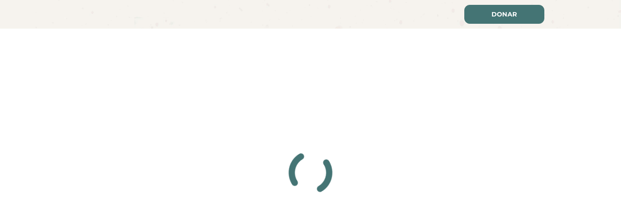

--- FILE ---
content_type: text/css
request_url: https://mapeko.org/wp-content/uploads/elementor/css/post-44.css?ver=1768833151
body_size: 189
content:
.elementor-44 .elementor-element.elementor-element-ae32dc5:not(.elementor-motion-effects-element-type-background), .elementor-44 .elementor-element.elementor-element-ae32dc5 > .elementor-motion-effects-container > .elementor-motion-effects-layer{background-image:url("https://mapeko.org/wp-content/uploads/2022/03/bg3-scaled.jpg");background-size:cover;}.elementor-44 .elementor-element.elementor-element-ae32dc5{transition:background 0.3s, border 0.3s, border-radius 0.3s, box-shadow 0.3s;overflow:visible;}.elementor-44 .elementor-element.elementor-element-ae32dc5 > .elementor-background-overlay{transition:background 0.3s, border-radius 0.3s, opacity 0.3s;}.elementor-bc-flex-widget .elementor-44 .elementor-element.elementor-element-6f8bc2c.elementor-column .elementor-widget-wrap{align-items:center;}.elementor-44 .elementor-element.elementor-element-6f8bc2c.elementor-column.elementor-element[data-element_type="column"] > .elementor-widget-wrap.elementor-element-populated{align-content:center;align-items:center;}.elementor-44 .elementor-element.elementor-element-9a8a904{text-align:start;}.elementor-44 .elementor-element.elementor-element-9a8a904 img{width:80%;}.elementor-bc-flex-widget .elementor-44 .elementor-element.elementor-element-4180930.elementor-column .elementor-widget-wrap{align-items:center;}.elementor-44 .elementor-element.elementor-element-4180930.elementor-column.elementor-element[data-element_type="column"] > .elementor-widget-wrap.elementor-element-populated{align-content:center;align-items:center;}.elementor-bc-flex-widget .elementor-44 .elementor-element.elementor-element-6374e89.elementor-column .elementor-widget-wrap{align-items:center;}.elementor-44 .elementor-element.elementor-element-6374e89.elementor-column.elementor-element[data-element_type="column"] > .elementor-widget-wrap.elementor-element-populated{align-content:center;align-items:center;}.elementor-44 .elementor-element.elementor-element-2deebaa .elementor-button{background-color:var( --e-global-color-358640f );font-size:13px;font-weight:700;fill:#FFFFFF;color:#FFFFFF;border-style:solid;border-width:1px 1px 1px 1px;border-color:var( --e-global-color-358640f );border-radius:11px 11px 11px 11px;}.elementor-44 .elementor-element.elementor-element-2deebaa .elementor-button:hover, .elementor-44 .elementor-element.elementor-element-2deebaa .elementor-button:focus{background-color:#F6F3EE;color:var( --e-global-color-358640f );border-color:var( --e-global-color-358640f );}.elementor-44 .elementor-element.elementor-element-2deebaa .elementor-button:hover svg, .elementor-44 .elementor-element.elementor-element-2deebaa .elementor-button:focus svg{fill:var( --e-global-color-358640f );}@media(max-width:767px){.elementor-44 .elementor-element.elementor-element-6f8bc2c{width:80%;}.elementor-44 .elementor-element.elementor-element-4180930{width:20%;}.elementor-44 .elementor-element.elementor-element-4180930.elementor-column > .elementor-widget-wrap{justify-content:flex-end;}}@media(min-width:768px){.elementor-44 .elementor-element.elementor-element-6f8bc2c{width:25.525%;}.elementor-44 .elementor-element.elementor-element-4180930{width:57.56%;}.elementor-44 .elementor-element.elementor-element-6374e89{width:16.22%;}}

--- FILE ---
content_type: text/css
request_url: https://mapeko.org/wp-content/uploads/elementor/css/post-80.css?ver=1768833151
body_size: 573
content:
.elementor-80 .elementor-element.elementor-element-ee43426:not(.elementor-motion-effects-element-type-background), .elementor-80 .elementor-element.elementor-element-ee43426 > .elementor-motion-effects-container > .elementor-motion-effects-layer{background-image:url("https://mapeko.org/wp-content/uploads/2022/03/footer.png");background-size:cover;}.elementor-80 .elementor-element.elementor-element-ee43426 > .elementor-background-overlay{background-color:transparent;background-image:linear-gradient(180deg, #222E46C9 0%, #222E46 100%);opacity:1;transition:background 0.3s, border-radius 0.3s, opacity 0.3s;}.elementor-80 .elementor-element.elementor-element-ee43426{transition:background 0.3s, border 0.3s, border-radius 0.3s, box-shadow 0.3s;padding:10px 0px 0px 0px;overflow:visible;}.elementor-bc-flex-widget .elementor-80 .elementor-element.elementor-element-79ec97b.elementor-column .elementor-widget-wrap{align-items:center;}.elementor-80 .elementor-element.elementor-element-79ec97b.elementor-column.elementor-element[data-element_type="column"] > .elementor-widget-wrap.elementor-element-populated{align-content:center;align-items:center;}.elementor-80 .elementor-element.elementor-element-79ec97b > .elementor-element-populated{padding:30px 0px 0px 0px;}.elementor-80 .elementor-element.elementor-element-559eeda{overflow:visible;}.elementor-80 .elementor-element.elementor-element-c68a197{text-align:start;}.elementor-80 .elementor-element.elementor-element-c68a197 img{width:55%;}.elementor-80 .elementor-element.elementor-element-82f8dd1{--grid-template-columns:repeat(0, auto);--icon-size:21px;--grid-column-gap:25px;--grid-row-gap:14px;}.elementor-80 .elementor-element.elementor-element-82f8dd1 .elementor-widget-container{text-align:center;}.elementor-80 .elementor-element.elementor-element-82f8dd1 .elementor-social-icon{background-color:#9F9F9F;--icon-padding:0.7em;}.elementor-80 .elementor-element.elementor-element-1af11d6{text-align:end;}.elementor-80 .elementor-element.elementor-element-1af11d6 .elementor-heading-title{font-family:"Rubik", Sans-serif;font-size:18px;font-weight:500;color:#F8B421;}.elementor-80 .elementor-element.elementor-element-fe68a90 > .elementor-widget-container{margin:-21px 0px 0px 0px;}.elementor-80 .elementor-element.elementor-element-fe68a90{text-align:end;}.elementor-80 .elementor-element.elementor-element-fe68a90 .elementor-heading-title{font-family:"Poppins", Sans-serif;font-size:30px;font-weight:700;color:#FFFFFF;}.elementor-80 .elementor-element.elementor-element-66bd59f{overflow:visible;}.elementor-80 .elementor-element.elementor-element-a04de16{--divider-border-style:solid;--divider-color:#C3C3C345;--divider-border-width:1px;}.elementor-80 .elementor-element.elementor-element-a04de16 .elementor-divider-separator{width:100%;}.elementor-80 .elementor-element.elementor-element-a04de16 .elementor-divider{padding-block-start:15px;padding-block-end:15px;}.elementor-80 .elementor-element.elementor-element-b4b2b57{overflow:visible;}.elementor-80 .elementor-element.elementor-element-ec514a5 .elementor-heading-title{font-family:"Rubik", Sans-serif;font-size:24px;font-weight:600;color:#FFFFFF;}.elementor-80 .elementor-element.elementor-element-cadcd4a{color:#FFFFFF;}.elementor-80 .elementor-element.elementor-element-27ebe68 .elementor-heading-title{font-family:"Rubik", Sans-serif;font-size:24px;font-weight:600;color:#FFFFFF;}.elementor-80 .elementor-element.elementor-element-8bd50bc .elementor-icon-list-icon i{transition:color 0.3s;}.elementor-80 .elementor-element.elementor-element-8bd50bc .elementor-icon-list-icon svg{transition:fill 0.3s;}.elementor-80 .elementor-element.elementor-element-8bd50bc{--e-icon-list-icon-size:14px;--icon-vertical-offset:0px;}.elementor-80 .elementor-element.elementor-element-8bd50bc .elementor-icon-list-item > .elementor-icon-list-text, .elementor-80 .elementor-element.elementor-element-8bd50bc .elementor-icon-list-item > a{font-family:"Rubik", Sans-serif;font-size:18px;font-weight:400;}.elementor-80 .elementor-element.elementor-element-8bd50bc .elementor-icon-list-text{color:#FFFFFF;transition:color 0.3s;}.elementor-80 .elementor-element.elementor-element-3fde59d .elementor-heading-title{font-family:"Rubik", Sans-serif;font-size:24px;font-weight:600;color:#FFFFFF;}.elementor-80 .elementor-element.elementor-element-08d7d44 .elementor-icon-list-icon i{color:var( --e-global-color-cf940c5 );transition:color 0.3s;}.elementor-80 .elementor-element.elementor-element-08d7d44 .elementor-icon-list-icon svg{fill:var( --e-global-color-cf940c5 );transition:fill 0.3s;}.elementor-80 .elementor-element.elementor-element-08d7d44{--e-icon-list-icon-size:14px;--icon-vertical-offset:0px;}.elementor-80 .elementor-element.elementor-element-08d7d44 .elementor-icon-list-text{color:#FFFFFF;transition:color 0.3s;}.elementor-80 .elementor-element.elementor-element-257bc12 .elementor-heading-title{font-family:"Rubik", Sans-serif;font-size:24px;font-weight:600;color:#FFFFFF;}.elementor-80 .elementor-element.elementor-element-065ffdc .elementor-icon-list-icon i{color:#F6F3EE;transition:color 0.3s;}.elementor-80 .elementor-element.elementor-element-065ffdc .elementor-icon-list-icon svg{fill:#F6F3EE;transition:fill 0.3s;}.elementor-80 .elementor-element.elementor-element-065ffdc{--e-icon-list-icon-size:14px;--icon-vertical-offset:0px;}.elementor-80 .elementor-element.elementor-element-065ffdc .elementor-icon-list-text{color:#FFFFFF;transition:color 0.3s;}.elementor-80 .elementor-element.elementor-element-fbdb387 .elementor-icon-list-icon i{color:var( --e-global-color-cf940c5 );transition:color 0.3s;}.elementor-80 .elementor-element.elementor-element-fbdb387 .elementor-icon-list-icon svg{fill:var( --e-global-color-cf940c5 );transition:fill 0.3s;}.elementor-80 .elementor-element.elementor-element-fbdb387{--e-icon-list-icon-size:14px;--icon-vertical-offset:0px;}.elementor-80 .elementor-element.elementor-element-fbdb387 .elementor-icon-list-text{color:#FFFFFF;transition:color 0.3s;}.elementor-80 .elementor-element.elementor-element-f84abe6{margin-top:23px;margin-bottom:0px;overflow:visible;}.elementor-80 .elementor-element.elementor-element-e2e7bfd{text-align:center;color:#FFFFFF;}

--- FILE ---
content_type: text/css
request_url: https://mapeko.org/wp-content/plugins/countdown_for_elementor/css/jquery.countdown.css?ver=6.9
body_size: 1092
content:
/* jQuery Countdown styles 2.0.0. */
.is-countdown {
	border: none;
	background: transparent;
	height: 40px;
    padding: 5px;
}
.countdown-rtl {
	direction: rtl;
}

.countdown-row {
	clear: both;
	width: 100%;
	padding: 0px 2px;
	text-align: center;
}
.countdown-show1 .countdown-section {
	width: 98%;
}
.countdown-show2 .countdown-section {
	width: 48%;
}
.countdown-show3 .countdown-section {
	width: 32.5%;
}
.countdown-show4 .countdown-section {
	width: 24.5%;
}
.countdown-show5 .countdown-section {
	width: 19.5%;
}
.countdown-show6 .countdown-section {
	width: 16.25%;
}
.countdown-show7 .countdown-section {
	width: 14%;
}
.countdown-section {
	display: block;
	float: left;
	font-size: 75%;
	text-align: center;
}
.countdown-amount {
    font-size: 200%;
}
.countdown-period {
    display: block;
}
.countdown-descr {
	display: block;
	width: 100%;
}


.wl_countdown .is-countdown {
  border:0;
  background:none;
  padding: 0;
  margin: 0;
  height: auto;

  -webkit-transition: all 0.3s ease-out;
  -moz-transition: all 0.3s ease-out;
  -ms-transition: all 0.3s ease-out;
  -o-transition: all 0.3s ease-out;
  transition: all 0.3s ease-out;

}

.wl_countdown .countdown-row{

  display: flex;
  display: -ms-flex;
  display: -webkit-flex;
  -webkit-flex-flow: row wrap;
  -ms-flex-flow: row wrap;
  flex-flow: row wrap;
}

.wl_countdown .is-countdown:after {
  content:'';
  width:100%;
  display:block;
  clear:both;
}

.wl_countdown .countdown-section {
  padding: 15px;
  position: relative;
  font-size:inherit;
  text-align: center;
  position: relative;

  display: flex;
  display: -ms-flex;
  display: -webkit-flex;
  -webkit-flex-flow: column nowrap;
  -ms-flex-flow: column nowrap;
  flex-flow: column nowrap;
  align-items: center;
}

.wl_countdown .countdown-message-container{
  position: relative;
  overflow: hidden;
}

.wl_countdown .countdown-message-container .countdown-message{
  -webkit-transition: all 0.3s ease-out;
  -moz-transition: all 0.3s ease-out;
  -ms-transition: all 0.3s ease-out;
  -o-transition: all 0.3s ease-out;
  transition: all 0.3s ease-out;

  -webkit-transition-delay: 0.3s;
  -moz-transition-delay: 0.3s;
  -ms-transition-delay: 0.3s;
  -o-transition-delay: 0.3s;
  transition-delay: 0.3s;
  display: none;
}

.wl_countdown .countdown-message-container .countdown-message.active{

  display: block;
}


.wl_countdown .is-countdown.fade-out{
  opacity: 1;

  -webkit-transition-duration: 0.3s;
  -moz-transition-duration: 0.3s;
  -ms-transition-duration: 0.3s;
  -o-transition-duration: 0.3s;
  transition-duration: 0.3s;
}

.wl_countdown .is-countdown.countdown-expired.fade-out{
  opacity: 0;
  height: 0;
}



.wl_countdown .countdown-message-container .countdown-message.effect-fade-in,
.wl_countdown .countdown-message-container .countdown-message.effect-fade-in.active {
  opacity: 0;
}

.wl_countdown .countdown-message-container .countdown-message.effect-fade-in.active.in {
  opacity: 1;
}

.wl_countdown.debug_mode .countdown-message-container .countdown-message{
  opacity: 1 !important;
  display: block !important;
  -webkit-transform: none !important;
  -ms-transform: none !important;
  -o-transform: none !important;
  transform: none !important;
}

/* vertical */

.wl_countdown .countdown-message-container .countdown-message.effect-from-bottom {
  -webkit-transform: translateY(-100%);
  -ms-transform: translateY(-100%);
  -o-transform: translateY(-100%);
  transform: translateY(-100%);
}

.wl_countdown .countdown-message-container .countdown-message.effect-from-bottom.active {
  -webkit-transform: translateY(100%);
  -ms-transform: translateY(100%);
  -o-transform: translateY(100%);
  transform: translateY(100%);
}

.wl_countdown .countdown-message-container .countdown-message.effect-from-top {
  -webkit-transform: translateY(100%);
  -ms-transform: translateY(100%);
  -o-transform: translateY(100%);
  transform: translateY(100%);
}

.wl_countdown .countdown-message-container .countdown-message.effect-from-top.active {
  -webkit-transform: translateY(-100%);
  -ms-transform: translateY(-100%);
  -o-transform: translateY(-100%);
  transform: translateY(-100%);
}

.wl_countdown .countdown-message-container .countdown-message.effect-from-bottom.active.in,
.wl_countdown .countdown-message-container .countdown-message.effect-from-top.active.in {
  -webkit-transform: translateY(0%);
  -ms-transform: translateY(0%);
  -o-transform: translateY(0%);
  transform: translateY(0%);
}


.wl_countdown .is-countdown.up{
  -webkit-transform: translateY(0px);
  -ms-transform: translateY(0px);
  -o-transform: translateY(0px);
  transform: translateY(0px);

}

.wl_countdown .is-countdown.countdown-expired.up{

  -webkit-transform: translateY(-900px);
  -ms-transform: translateY(-900px);
  -o-transform: translateY(-900px);
  transform: translateY(-900px);
  height: 0;
  opacity: 0;
}


.wl_countdown .is-countdown.down{
  -webkit-transform: translateY(0px);
  -ms-transform: translateY(0px);
  -o-transform: translateY(0px);
  transform: translateY(0px);

}

.wl_countdown .is-countdown.countdown-expired.down{

  -webkit-transform: translateY(900px);
  -ms-transform: translateY(900px);
  -o-transform: translateY(900px);
  transform: translateY(900px);
  height: 0;
  opacity: 0;
}

/* horizontal */

.wl_countdown .countdown-message-container .countdown-message.effect-from-left {
  -webkit-transform: translateX(100%);
  -ms-transform: translateX(100%);
  -o-transform: translateX(100%);
  transform: translateX(100%);
}

.wl_countdown .countdown-message-container .countdown-message.effect-from-left.active {
  -webkit-transform: translateX(-100%);
  -ms-transform: translateX(-100%);
  -o-transform: translateX(-100%);
  transform: translateX(-100%);
}

.wl_countdown .countdown-message-container .countdown-message.effect-from-right {
  -webkit-transform: translateX(-100%);
  -ms-transform: translateX(-100%);
  -o-transform: translateX(-100%);
  transform: translateX(-100%);
}

.wl_countdown .countdown-message-container .countdown-message.effect-from-right.active {
  -webkit-transform: translateX(100%);
  -ms-transform: translateX(100%);
  -o-transform: translateX(100%);
  transform: translateX(100%);
}

.wl_countdown .countdown-message-container .countdown-message.effect-from-left.active.in,
.wl_countdown .countdown-message-container .countdown-message.effect-from-right.active.in {
  -webkit-transform: translateX(0%);
  -ms-transform: translateX(0%);
  -o-transform: translateX(0%);
  transform: translateX(0%);
}


.wl_countdown .is-countdown.to-left{
  -webkit-transform: translateX(0px);
  -ms-transform: translateX(0px);
  -o-transform: translateX(0px);
  transform: translateX(0px);

}

.wl_countdown .is-countdown.countdown-expired.to-left{

  -webkit-transform: translateX(-1000px) scale(0.5);
  -ms-transform: translateX(-1000px) scale(0.5);
  -o-transform: translateX(-1000px) scale(0.5);
  transform: translateX(-1000px) scale(0.5);
  opacity: 0;
  height: 0;
}


.wl_countdown .is-countdown.to-right{
  -webkit-transform: translateX(0px);
  -ms-transform: translateX(0px);
  -o-transform: translateX(0px);
  transform: translateX(0px);

}

.wl_countdown .is-countdown.countdown-expired.to-right{

  -webkit-transform: translateX(1000px) scale(0.5);
  -ms-transform: translateX(1000px) scale(0.5);
  -o-transform: translateX(1000px) scale(0.5);
  transform: translateX(1000px) scale(0.5);
  opacity: 0;
  height: 0;
}


/* scale */

.wl_countdown .countdown-message-container .countdown-message.effect-scale-up {
  -webkit-transform: scale(0);
  -ms-transform: scale(0);
  -o-transform: scale(0);
  transform: scale(0);
}

.wl_countdown .countdown-message-container .countdown-message.effect-scale-up.active.in {
  -webkit-transform: scale(1);
  -ms-transform: scale(1);
  -o-transform: scale(1);
  transform: scale(1);
}

/* flip horizontal */

.wl_countdown .countdown-message-container .countdown-message.effect-rotate_y {
  -webkit-transform: rotateY(-90deg);
  -ms-transform: rotateY(-90deg);
  -o-transform: rotateY(-90deg);
  transform: rotateY(-90deg);
  -webkit-transform-origin: 50% 0%;
  -ms-transform-origin: 50% 0%;
  -o-transform-origin: 50% 0%;
  transform-origin: 50% 0%;
}

.wl_countdown .countdown-message-container .countdown-message.effect-rotate_y.active.in {
  -webkit-transform: rotateY(0);
  -ms-transform: rotateY(0);
  -o-transform: rotateY(0);
  transform: rotateY(0);
}


/* flip vertical */

.wl_countdown .countdown-message-container .countdown-message.effect-rotate_x {
  -webkit-transform: rotateX(-90deg);
  -ms-transform: rotateX(-90deg);
  -o-transform: rotateX(-90deg);
  transform: rotateX(-90deg);
  -webkit-transform-origin: 0% 50%;
  -ms-transform-origin: 0% 50%;
  -o-transform-origin: 0% 50%;
  transform-origin: 0% 50%;
}

.wl_countdown .countdown-message-container .countdown-message.effect-rotate_x.active.in {
  -webkit-transform: rotateX(0);
  -ms-transform: rotateX(0);
  -o-transform: rotateX(0);
  transform: rotateX(0);
}

/* rotate */

.wl_countdown .countdown-message-container .countdown-message.effect-rotate_z {
  -webkit-transform: rotateZ(-90deg) scale(0);
  -ms-transform: rotateZ(-90deg) scale(0);
  -o-transform: rotateZ(-90deg) scale(0);
  transform: rotateZ(-90deg) scale(0);
}


.wl_countdown .countdown-message-container .countdown-message.effect-rotate_z.active.in {
  -webkit-transform: rotateZ(0) scale(1);
  -ms-transform: rotateZ(0) scale(1);
  -o-transform: rotateZ(0) scale(1);
  transform: rotateZ(0) scale(1);
}

.wl_countdown .countdown-message-container .countdown-message.effect-rotate_z {
  -webkit-transition-duration: 0.6s;
  -ms-transition-duration: 0.6s;
  -o-transition-duration: 0.6s;
  transition-duration: 0.6s;
}


.wl_countdown .countdown-period {
  text-transform:uppercase;
  display: block;
}

.wl_countdown:not(.divider_yes) .countdown-section .countdown-amount:before,
.wl_countdown:not(.divider_yes) .countdown-section .countdown-amount:after,
.wl_countdown .countdown-section:first-child .countdown-amount:before,
.wl_countdown .countdown-section:first-child .countdown-amount:after{
  display: none;
}

.wl_countdown .countdown-section .countdown-amount:before,
.wl_countdown .countdown-section .countdown-amount:after{
  content:'';
  width: 0.15em;
  height: 0.15em;
  background: #333333;
  border-radius: 50%;
  display:block;
  position: absolute;
  top: 50%;
  left: -0.075em;
  margin-top: -0.50em;

}

.wl_countdown .countdown-section .countdown-amount:after {
  margin-top: -0.15em;
}

.wl_countdown .countdown-amount {
  line-height:1;
  font-size:1.4em;
  max-width: 100%;
  margin-bottom: 0.25em;
  width: 100%;
  color: inherit;
  height: auto;
  border-color: #333333;

  display: flex;
  display: -ms-flex;
  display: -webkit-flex;
  -webkit-flex-flow: row wrap;
  -ms-flex-flow: row wrap;
  flex-flow: row wrap;

  justify-content: center;
  align-content: center;

}

@media (min-width:480px) {
  .wl_countdown .countdown-amount {
    padding-top: 0.25em;
    padding-bottom: 0.25em;
    line-height:1;
    font-size:3em;
  }

  .wl_countdown .countdown-period {
    font-size:0.75em;
  }

}
@media (min-width:1024px) {
  .wl_countdown .countdown-amount {
    line-height:1;
    font-size:4em;

  }


}


.wl_countdown.countdown-shape-circle .countdown-amount{
  border-radius: 100%;
}

.wl_countdown.countdown-shape-rounded .countdown-amount{
  border-radius: 10%;
}

@media (min-width:480px){

  .wl_countdown.countdown-medium .countdown-amount {
    line-height:1;
    font-size:3em;
  }

  .wl_countdown.countdown-medium .countdown-period {
    font-size:0.75em;
  }


}

.wl_countdown.countdown-small .countdown-amount {
  padding-top: 0.125em;
  padding-bottom: 0.125em;
  line-height:1;
  font-size:1.4em;
}

.wl_countdown.countdown-small .countdown-period {
  font-size: 0.5em;
}


--- FILE ---
content_type: text/css
request_url: https://mapeko.org/wp-content/uploads/elementor/css/post-876.css?ver=1768836119
body_size: 293
content:
.elementor-876 .elementor-element.elementor-element-32ec4d6c > .elementor-background-overlay{background-color:transparent;background-image:linear-gradient(80deg, #222E46 54%, rgba(34, 46, 70, 0.61) 100%);opacity:0.96;transition:background 0.3s, border-radius 0.3s, opacity 0.3s;}.elementor-876 .elementor-element.elementor-element-32ec4d6c > .elementor-container{min-height:400px;}.elementor-876 .elementor-element.elementor-element-32ec4d6c{transition:background 0.3s, border 0.3s, border-radius 0.3s, box-shadow 0.3s;overflow:visible;}.elementor-876 .elementor-element.elementor-element-2974e82 .elementor-heading-title{color:#FFFFFF;}.elementor-876 .elementor-element.elementor-element-2220785:not(.elementor-motion-effects-element-type-background), .elementor-876 .elementor-element.elementor-element-2220785 > .elementor-motion-effects-container > .elementor-motion-effects-layer{background-image:url("https://mapeko.org/wp-content/uploads/2022/03/bg3-scaled.jpg");}.elementor-876 .elementor-element.elementor-element-2220785 > .elementor-background-overlay{background-position:center center;background-repeat:no-repeat;background-size:cover;opacity:0.5;transition:background 0.3s, border-radius 0.3s, opacity 0.3s;}.elementor-876 .elementor-element.elementor-element-2220785{transition:background 0.3s, border 0.3s, border-radius 0.3s, box-shadow 0.3s;padding:45px 0px 45px 0px;overflow:visible;}.elementor-876 .elementor-element.elementor-element-f5f5f80 .elementor-icon-list-icon i{color:var( --e-global-color-358640f );font-size:14px;}.elementor-876 .elementor-element.elementor-element-f5f5f80 .elementor-icon-list-icon svg{fill:var( --e-global-color-358640f );--e-icon-list-icon-size:14px;}.elementor-876 .elementor-element.elementor-element-f5f5f80 .elementor-icon-list-icon{width:14px;}.elementor-876 .elementor-element.elementor-element-f5f5f80 .elementor-icon-list-text, .elementor-876 .elementor-element.elementor-element-f5f5f80 .elementor-icon-list-text a{color:var( --e-global-color-358640f );}.elementor-876 .elementor-element.elementor-element-521a421{text-align:center;}.elementor-876 .elementor-element.elementor-element-521a421 img{width:100%;}.elementor-876 .elementor-element.elementor-element-fc83123 .elementor-button{background-color:var( --e-global-color-358640f );}.elementor-876 .elementor-element.elementor-element-fc83123 > .elementor-widget-container{padding:0px 200px 0px 200px;}.elementor-876 .elementor-element.elementor-element-1b242a8{--divider-border-style:solid;--divider-color:#A8A8A8;--divider-border-width:1px;}.elementor-876 .elementor-element.elementor-element-1b242a8 .elementor-divider-separator{width:100%;}.elementor-876 .elementor-element.elementor-element-1b242a8 .elementor-divider{padding-block-start:15px;padding-block-end:15px;}.elementor-876 .elementor-element.elementor-element-00c189e{--spacer-size:50px;}.elementor-876 .elementor-element.elementor-element-e28ca3f .elementor-heading-title{font-size:20px;}.elementor-876 .elementor-element.elementor-element-a5193a4 span.post-navigation__prev--label{color:var( --e-global-color-primary );}.elementor-876 .elementor-element.elementor-element-a5193a4 span.post-navigation__next--label{color:var( --e-global-color-primary );}.elementor-876 .elementor-element.elementor-element-a5193a4 span.post-navigation__prev--title, .elementor-876 .elementor-element.elementor-element-a5193a4 span.post-navigation__next--title{color:var( --e-global-color-primary );}

--- FILE ---
content_type: image/svg+xml
request_url: https://mapeko.org/wp-content/uploads/2022/03/logo-final-blanco.svg
body_size: 3807
content:
<svg xmlns="http://www.w3.org/2000/svg" xmlns:xlink="http://www.w3.org/1999/xlink" id="Capa_1" x="0px" y="0px" viewBox="0 0 1121.37 247.51" style="enable-background:new 0 0 1121.37 247.51;" xml:space="preserve"><style type="text/css">	.st0{fill:#FFFFFF;}</style><g id="LOGO_OFICIAL">	<g>		<path class="st0" d="M310.43,15.46v17.36h22.85v4.04h-22.85V55.6h-4.67V11.42h30.29v4.04H310.43z"></path>		<path class="st0" d="M385.08,36.73V11.42h4.67v25.12c0,10.48,4.92,15.27,13.51,15.27c8.65,0,13.57-4.8,13.57-15.27V11.42h4.54   v25.31c0,12.69-6.82,19.25-18.11,19.25S385.08,49.42,385.08,36.73z"></path>		<path class="st0" d="M512.12,11.42V55.6h-3.85l-28.4-35.85V55.6h-4.67V11.42h3.85l28.46,35.85V11.42H512.12z"></path>		<path class="st0" d="M566.26,11.42h17.99c14.14,0,23.67,9.09,23.67,22.09s-9.53,22.09-23.67,22.09h-17.99V11.42z M583.99,51.56   c11.74,0,19.31-7.45,19.31-18.05s-7.57-18.05-19.31-18.05h-13.06v36.1H583.99z"></path>		<path class="st0" d="M685.84,43.8h-24.61l-5.3,11.8h-4.86l20.2-44.18h4.61l20.2,44.18h-4.92L685.84,43.8z M684.14,40.01   l-10.6-23.73l-10.6,23.73H684.14z"></path>		<path class="st0" d="M739.23,33.51c0-12.94,9.85-22.47,23.16-22.47c6.44,0,12.24,2.15,16.16,6.44l-2.97,2.97   c-3.6-3.66-8.01-5.24-13.06-5.24c-10.67,0-18.68,7.83-18.68,18.3c0,10.48,8.02,18.3,18.68,18.3c5.05,0,9.47-1.58,13.06-5.3   l2.97,2.97c-3.91,4.29-9.72,6.5-16.22,6.5C749.07,55.98,739.23,46.45,739.23,33.51z"></path>		<path class="st0" d="M828.27,11.42h4.67V55.6h-4.67V11.42z"></path>		<path class="st0" d="M883.17,33.51c0-12.87,9.85-22.47,23.22-22.47c13.25,0,23.16,9.53,23.16,22.47s-9.91,22.47-23.16,22.47   C893.02,55.98,883.17,46.39,883.17,33.51z M924.89,33.51c0-10.54-7.89-18.3-18.49-18.3c-10.67,0-18.62,7.76-18.62,18.3   s7.95,18.3,18.62,18.3C917,51.81,924.89,44.05,924.89,33.51z M910.94,0h6l-10.22,7.83h-4.42L910.94,0z"></path>		<path class="st0" d="M1016.71,11.42V55.6h-3.85l-28.4-35.85V55.6h-4.67V11.42h3.85l28.46,35.85V11.42H1016.71z"></path>	</g>	<g>		<path class="st0" d="M451.35,156.77v49.12h-24.88V160.6c0-13.88-6.22-20.25-16.27-20.25c-11.16,0-18.98,7.18-18.98,22.49v43.06   h-24.88v-45.29c0-13.88-5.9-20.25-16.27-20.25c-11,0-18.82,7.18-18.82,22.49v43.06h-24.88v-85.8h23.76V130   c6.38-7.34,15.95-11.16,26.95-11.16c11.96,0,22.17,4.62,28.23,14.03c6.86-8.77,18.02-14.03,30.94-14.03   C436.68,118.81,451.35,130.61,451.35,156.77z"></path>		<path class="st0" d="M558.69,156.92v48.96H535.4V195.2c-4.62,7.81-13.56,11.96-26.16,11.96c-20.1,0-32.06-11.16-32.06-26   c0-15.15,10.69-25.68,36.84-25.68h19.78c0-10.69-6.38-16.91-19.78-16.91c-9.09,0-18.5,3.03-24.72,7.97l-8.93-17.38   c9.41-6.7,23.28-10.37,37-10.37C543.53,118.81,558.69,130.93,558.69,156.92z M533.81,178.77V170h-17.06   c-11.64,0-15.31,4.31-15.31,10.05c0,6.22,5.26,10.37,14.03,10.37C523.76,190.42,530.93,186.59,533.81,178.77z"></path>		<path class="st0" d="M683.72,162.98c0,26.95-18.66,44.18-42.74,44.18c-10.69,0-19.46-3.35-25.84-10.37v40.03h-24.88V120.08h23.76   v9.89c6.22-7.5,15.47-11.16,26.95-11.16C665.06,118.81,683.72,136.03,683.72,162.98z M658.52,162.98   c0-14.83-9.41-23.76-21.85-23.76s-21.85,8.93-21.85,23.76s9.41,23.76,21.85,23.76C649.11,186.75,658.52,177.82,658.52,162.98z"></path>		<path class="st0" d="M792.96,170h-64.91c2.39,10.69,11.48,17.22,24.56,17.22c9.09,0,15.63-2.71,21.53-8.29l13.24,14.35   c-7.97,9.09-19.94,13.88-35.41,13.88c-29.66,0-48.96-18.66-48.96-44.18c0-25.68,19.62-44.18,45.77-44.18   c25.2,0,44.66,16.9,44.66,44.5C793.44,165.22,793.12,167.93,792.96,170z M727.74,155.49H770c-1.75-10.84-9.89-17.86-21.05-17.86   C737.62,137.63,729.49,144.48,727.74,155.49z"></path>		<path class="st0" d="M855.8,172.23l-11.96,11.8v21.85h-24.88V87.55h24.88v66.98l36.36-34.45h29.67l-35.72,36.36l38.91,49.44   h-30.14L855.8,172.23z"></path>		<path class="st0" d="M923.26,162.98c0-25.84,19.94-44.18,47.21-44.18s47.05,18.34,47.05,44.18s-19.78,44.18-47.05,44.18   C943.2,207.16,923.26,188.82,923.26,162.98z M992.32,162.98c0-14.83-9.41-23.76-21.85-23.76s-22.01,8.93-22.01,23.76   s9.57,23.76,22.01,23.76C982.91,186.75,992.32,177.82,992.32,162.98z"></path>	</g>	<g>		<path class="st0" d="M232.69,74.48c0,0-9.64-10.95-28.33-20.35c-0.46-0.23-2.68-1.32-5.7-3.15c-0.06-0.04-0.39-0.24-0.75-0.46   c-0.99-0.62-3.69-2.34-7.01-4.93c-2.57-2.01-4.42-3.46-6.61-5.81c-1.09-1.17-2.65-2.86-4.25-5.4c-2.15-3.41-3.23-6.52-3.76-8.43   c-0.74-2.6-0.93-4.56-1.17-6.92c-0.25-2.46-0.33-5.62-0.09-9.54c0.39,0.42,0.83,0.87,1.47,1.54c0.9,0.93,2.54,2.59,4.69,4.48   c3.66,3.21,6.95,5.47,8.7,6.61c2.34,1.53,4.41,2.7,5.97,3.54c0.91,0.49,2.78,1.46,5.25,2.55c3.06,1.36,4.4,1.72,7.6,2.94   c1.76,0.67,5.21,1.99,9.06,3.83c1.24,0.59,4.94,2.39,9.5,5.24c2.45,1.53,5.59,3.63,9.06,6.37c4.56,3.59,8.21,7.11,11.03,10.11   c3.12,3.33,5.55,6.37,7.32,8.74c3.62,4.87,6.17,9.23,7.83,12.35c3.01,5.63,4.97,10.63,6.24,14.32c1.14,3.34,2.51,7.91,3.55,13.45   c0.57,3.03,1.35,7.93,1.6,14.03c0.24,5.71-0.06,10.47-0.39,13.8c-0.68,6.87-1.97,12.37-2.92,15.86c-1.06,3.9-2.65,8.79-5.09,14.23   c-1.32,2.93-3.29,6.95-6.1,11.49c-1.8,2.9-4.38,6.75-7.89,10.98c-2.29,2.77-5.26,6.05-8.96,9.49c-3.98,3.7-7.71,6.57-10.73,8.69   c-1.48,1.04-5.52,3.81-10.76,6.59c-2.84,1.5-5.26,2.59-6.13,2.98c-1.54,0.69-2.88,1.24-3.92,1.65c-2.22,0.88-4,1.49-4.88,1.78   c-1.28,0.43-1.25,0.39-2.02,0.66c-0.98,0.34-2.94,1.06-5.24,2.26c-1.46,0.76-3.51,1.95-5.75,3.68c-1.95,1.5-3.54,3.03-4.81,4.41   c-1.8,1.95-3.13,3.81-4.09,5.31c-0.83,1.31-1.4,2.46-1.86,3.37c-0.19-0.77-0.43-1.37-0.57-1.79c-0.21-0.66-0.38-1.12-0.41-1.2   c-0.25-0.74-0.91-2.78-1.6-5.36c-0.24-0.88-0.8-3.05-1.35-5.72c-0.41-2.04-1.25-6.49-1.69-12.24c-0.17-2.25-0.2-5.69-0.26-12.57   c-0.01-1.05-0.02-2.87,0.12-5.27c0.1-1.68,0.23-3.1,0.35-4.17c0.36-3.16,0.85-5.73,1.2-7.36c0.8-3.74,1.78-6.85,2.59-9.16   c0.72-2.04,1.73-4.62,3.12-7.52c0.82-1.7,2.04-4.07,3.7-6.79c0.78-1.26,1.77-2.8,2.98-4.5c0.83-1.16,1.95-2.66,3.36-4.35   c1.98-2.38,3.82-4.31,5.3-5.76c2.03-1.99,4.02-3.72,5.89-5.23c1.23-0.98,3.1-2.47,5.73-4.17c2.04-1.32,2.22-1.26,4.8-2.92   c1.9-1.22,3.24-2.1,4.92-3.48c1.66-1.37,2.87-2.59,3.53-3.29c0.92-0.97,2-2.21,3.11-3.72c2.16-2.95,3.45-5.62,4.14-7.19   c0.73-1.68,1.68-4.19,2.34-7.33c1.29-6.21,0.68-11.26,0.35-13.35c-0.82-5.12-2.42-8.72-2.84-9.62c-0.78-1.66-1.58-3-2.21-3.98   c0.71,0.78,1.66,1.87,2.71,3.22c1.2,1.55,2.61,3.55,4.47,6.78c1.3,2.26,3.57,6.22,5.62,11.45c3.41,8.69,4.44,16.44,4.8,20.52   c0.64,7.11,0.62,18.47-3.83,31.31c-1.27,3.66-3.5,9.16-7.28,15.21c-7.99,12.77-18.39,20.77-26.02,25.46   c1.47-0.74,3.35-1.74,5.48-3.02c2.23-1.35,5.85-3.7,9.85-7.07c5.77-4.87,9.67-9.62,11.8-12.43c5.94-7.86,9.08-15.19,10.67-19.49   c1.38-3.76,3.34-10.03,4.19-18.03c0.59-5.56,0.77-13.2-0.92-22.01c-0.11-0.59-1.33-6.81-3.73-12.99   c-0.98-2.53-2.09-4.87-2.19-5.08c-0.13-0.27-1.09-2.29-2.35-4.55c-2.51-4.48-5.36-8.42-7.05-10.65L232.69,74.48z"></path>		<path class="st0" d="M199.08,58.06c2.05,1.08,19.42,10.41,26.01,24.15c3.61,7.52,3.7,14.3,3.7,14.3c0.05,3.74-0.61,6.65-0.97,8.2   c-0.64,2.7-1.89,7.8-5.65,12.75c-3.81,5.01-8.83,8.1-12.9,10.59c-0.7,0.43-2.37,1.43-4.58,2.98c-1.55,1.09-3.4,2.47-5.41,4.16   c-1.55,1.31-2.89,2.54-4.01,3.62c-0.88,0.86-2,1.98-3.24,3.33c-0.16,0.18-1.21,1.33-2.32,2.65c-3.62,4.34-6.29,8.71-6.58,9.18   c-1,1.64-2.5,4.27-4.04,7.65c-1.11,2.43-1.99,4.63-2.63,6.49v-2.56c-0.03-7.12,0.03-13,0-17.49c-0.01-1.13,0.01-3.18,0.19-5.93   c0.2-3.01,0.54-5.43,0.78-6.94c0.31-1.94,0.93-5.34,2.12-9.38c0.53-1.79,1.03-3.24,1.33-4.07c0.41-1.13,0.95-2.56,1.64-4.17   s1.59-3.57,2.76-5.76c0.71-1.34,1.63-2.96,2.77-4.77c0.76-1.2,1.83-2.89,3.37-4.91c1.32-1.72,1.79-2.13,2.74-3.23   c0,0,0.53-0.61,1.18-1.43c2.11-2.65,3.54-5.14,3.54-5.14c2.04-3.56,2.96-6.88,3.23-7.92c1.12-4.31,1.17-8.18,0.89-11.13   c-0.42-4.48-1.68-7.91-2.5-9.8c-1.2-2.77-2.59-4.94-3.74-6.49L199.08,58.06z"></path>		<path class="st0" d="M114.47,74.48c0,0,9.64-10.95,28.33-20.35c0.46-0.23,2.68-1.32,5.7-3.15c0.06-0.04,0.39-0.24,0.75-0.46   c0.99-0.62,3.69-2.34,7.01-4.93c2.57-2.01,4.42-3.46,6.61-5.81c1.09-1.17,2.65-2.86,4.25-5.4c2.15-3.41,3.23-6.52,3.76-8.43   c0.74-2.6,0.93-4.56,1.17-6.92c0.25-2.46,0.33-5.62,0.09-9.54c-0.38,0.42-0.83,0.87-1.47,1.54c-0.9,0.93-2.54,2.59-4.69,4.48   c-3.66,3.21-6.94,5.47-8.7,6.61c-2.34,1.53-4.41,2.7-5.97,3.54c-0.91,0.49-2.78,1.46-5.25,2.55c-3.06,1.36-4.4,1.72-7.6,2.94   c-1.76,0.67-5.21,1.99-9.06,3.83c-1.24,0.59-4.95,2.39-9.5,5.24c-2.45,1.53-5.59,3.63-9.06,6.37c-4.56,3.59-8.21,7.11-11.03,10.11   c-3.12,3.33-5.55,6.37-7.31,8.74c-3.62,4.87-6.17,9.23-7.84,12.35c-3.01,5.63-4.97,10.63-6.24,14.32   c-1.14,3.34-2.51,7.91-3.55,13.45c-0.57,3.03-1.35,7.93-1.6,14.03c-0.24,5.71,0.06,10.47,0.39,13.8   c0.68,6.87,1.97,12.37,2.92,15.86c1.06,3.9,2.65,8.79,5.09,14.23c1.31,2.93,3.29,6.95,6.1,11.49c1.8,2.9,4.38,6.75,7.89,10.98   c2.29,2.77,5.26,6.05,8.96,9.49c3.98,3.7,7.71,6.57,10.73,8.69c1.48,1.04,5.52,3.81,10.76,6.59c2.84,1.5,5.26,2.59,6.13,2.98   c1.54,0.69,2.88,1.24,3.92,1.65c2.22,0.88,4,1.49,4.88,1.78c1.28,0.43,1.25,0.39,2.02,0.66c0.98,0.34,2.94,1.06,5.24,2.26   c1.46,0.76,3.51,1.95,5.75,3.68c1.95,1.5,3.54,3.03,4.81,4.41c1.8,1.95,3.13,3.81,4.1,5.31c0.83,1.31,1.4,2.46,1.86,3.37   c0.19-0.77,0.43-1.37,0.56-1.79c0.21-0.66,0.38-1.12,0.41-1.2c0.25-0.74,0.91-2.78,1.6-5.36c0.24-0.88,0.8-3.05,1.35-5.72   c0.41-2.04,1.24-6.49,1.69-12.24c0.17-2.25,0.2-5.69,0.26-12.57c0.01-1.05,0.02-2.87-0.11-5.27c-0.1-1.68-0.23-3.1-0.35-4.17   c-0.35-3.16-0.85-5.73-1.2-7.36c-0.8-3.74-1.78-6.85-2.59-9.16c-0.72-2.04-1.73-4.62-3.12-7.52c-0.82-1.7-2.04-4.07-3.7-6.79   c-0.78-1.26-1.77-2.8-2.98-4.5c-0.83-1.16-1.95-2.66-3.36-4.35c-1.98-2.38-3.82-4.31-5.3-5.76c-2.03-1.99-4.01-3.72-5.89-5.23   c-1.23-0.98-3.1-2.47-5.73-4.17c-2.04-1.32-2.22-1.26-4.8-2.92c-1.9-1.22-3.24-2.1-4.92-3.48c-1.66-1.37-2.87-2.59-3.53-3.29   c-0.92-0.97-2-2.21-3.11-3.72c-2.16-2.95-3.45-5.62-4.14-7.19c-0.73-1.68-1.68-4.19-2.33-7.33c-1.29-6.21-0.68-11.26-0.35-13.35   c0.82-5.12,2.42-8.72,2.84-9.62c0.78-1.66,1.58-3,2.21-3.98c-0.71,0.78-1.66,1.87-2.71,3.22c-1.2,1.55-2.61,3.55-4.47,6.78   c-1.3,2.26-3.57,6.22-5.62,11.45c-3.41,8.69-4.44,16.44-4.8,20.52c-0.64,7.11-0.62,18.47,3.83,31.31   c1.27,3.66,3.5,9.16,7.28,15.21c7.99,12.77,18.39,20.77,26.02,25.46c-1.47-0.74-3.35-1.74-5.48-3.02   c-2.23-1.35-5.85-3.7-9.85-7.07c-5.77-4.87-9.67-9.62-11.8-12.43c-5.94-7.86-9.08-15.19-10.67-19.49   c-1.38-3.76-3.34-10.03-4.19-18.03c-0.59-5.56-0.77-13.2,0.92-22.01c0.11-0.59,1.33-6.81,3.72-12.99   c0.98-2.53,2.09-4.87,2.19-5.08c0.13-0.27,1.09-2.29,2.35-4.55c2.5-4.48,5.36-8.42,7.05-10.65L114.47,74.48z"></path>		<path class="st0" d="M148.09,58.06c-2.05,1.08-19.42,10.41-26.01,24.15c-3.6,7.52-3.7,14.3-3.7,14.3   c-0.05,3.74,0.61,6.65,0.97,8.2c0.64,2.7,1.89,7.8,5.65,12.75c3.81,5.01,8.83,8.1,12.89,10.59c0.7,0.43,2.37,1.43,4.58,2.98   c1.55,1.09,3.4,2.47,5.41,4.16c1.55,1.31,2.89,2.54,4.01,3.62c0.89,0.86,2,1.98,3.24,3.33c0.16,0.18,1.21,1.33,2.32,2.65   c3.62,4.34,6.29,8.71,6.58,9.18c1,1.64,2.5,4.27,4.04,7.65c1.11,2.43,1.99,4.63,2.63,6.49v-2.56c0.03-7.12-0.03-13,0-17.49   c0.01-1.13-0.01-3.18-0.19-5.93c-0.2-3.01-0.54-5.43-0.78-6.94c-0.31-1.94-0.93-5.34-2.12-9.38c-0.53-1.79-1.03-3.24-1.33-4.07   c-0.41-1.13-0.95-2.56-1.64-4.17s-1.59-3.57-2.76-5.76c-0.71-1.34-1.63-2.96-2.77-4.77c-0.76-1.2-1.83-2.89-3.37-4.91   c-1.32-1.72-1.79-2.13-2.74-3.23c0,0-0.53-0.61-1.18-1.43c-2.11-2.65-3.54-5.14-3.54-5.14c-2.04-3.56-2.96-6.88-3.23-7.92   c-1.12-4.31-1.17-8.18-0.89-11.13c0.42-4.48,1.68-7.91,2.5-9.8c1.2-2.77,2.59-4.94,3.74-6.49L148.09,58.06z"></path>		<path class="st0" d="M173.58,32.06c0.35,1.55,0.76,2.82,1.09,3.77c0.91,2.55,1.89,4.4,2.59,5.71c1.02,1.9,1.9,3.26,2.53,4.22   c0.33,0.51,1.79,2.73,4.01,5.51c0.88,1.1,1.98,2.47,3.56,4.15c0.51,0.54,1.52,1.45,2.89,2.91c0.52,0.55,0.93,1.01,1.08,1.18   c3.08,3.46,4.75,7.82,4.75,7.82c1.12,2.93,1.42,5.37,1.51,6.27c0.21,2.08,0.21,4.85-0.56,7.97c-0.8,3.26-2.11,5.6-2.8,6.72   c-0.71,1.14-1.25,1.79-2.47,3.3c-4.07,5.01-6.1,7.52-7.51,9.57c0,0-2.24,3.28-4.02,6.7c-0.54,1.05-1.48,2.93-2.47,5.37l-1.32,3.25   l-2.88,10.26l-2.88-10.26l-1.32-3.25c-0.99-2.44-1.93-4.32-2.47-5.37c-1.77-3.42-4.02-6.7-4.02-6.7   c-1.41-2.05-3.44-4.56-7.51-9.57c-1.22-1.5-1.76-2.16-2.47-3.3c-0.68-1.12-2-3.46-2.8-6.72c-0.76-3.12-0.77-5.88-0.56-7.97   c0.09-0.9,0.39-3.33,1.51-6.27c0,0,1.67-4.36,4.75-7.82c0.15-0.16,0.57-0.63,1.08-1.18c1.37-1.46,2.39-2.37,2.89-2.91   c1.59-1.69,2.69-3.05,3.56-4.15c2.23-2.78,3.68-5,4.02-5.51c0.62-0.96,1.51-2.32,2.52-4.22c0.65-1.21,1.68-3.15,2.59-5.71   C172.83,34.88,173.23,33.61,173.58,32.06"></path>	</g></g></svg>